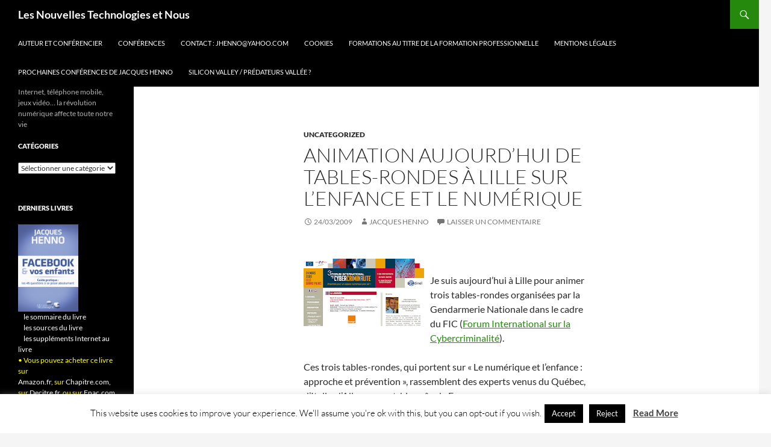

--- FILE ---
content_type: text/html; charset=UTF-8
request_url: https://henno.com/2009/03/24/animation-aujourdhui-de-tables-rondes-a-lille-sur-lenfance-et-le-numerique/
body_size: 17940
content:
<!DOCTYPE html>
<html lang="fr-FR">
<head>
	<meta charset="UTF-8">
	<meta name="viewport" content="width=device-width, initial-scale=1.0">
	<title>Animation aujourd&rsquo;hui de tables-rondes à Lille sur l&rsquo;enfance et le numérique | Les Nouvelles Technologies et Nous</title>
	<link rel="profile" href="https://gmpg.org/xfn/11">
	<link rel="pingback" href="https://henno.com/xmlrpc.php">
	<meta name='robots' content='max-image-preview:large' />
<link rel='dns-prefetch' href='//fonts.googleapis.com' />
<link rel="alternate" type="application/rss+xml" title="Les Nouvelles Technologies et Nous &raquo; Flux" href="https://henno.com/feed/" />
<link rel="alternate" type="application/rss+xml" title="Les Nouvelles Technologies et Nous &raquo; Flux des commentaires" href="https://henno.com/comments/feed/" />
<link rel="alternate" type="application/rss+xml" title="Les Nouvelles Technologies et Nous &raquo; Animation aujourd&rsquo;hui de tables-rondes à Lille sur l&rsquo;enfance et le numérique Flux des commentaires" href="https://henno.com/2009/03/24/animation-aujourdhui-de-tables-rondes-a-lille-sur-lenfance-et-le-numerique/feed/" />
<link rel="alternate" title="oEmbed (JSON)" type="application/json+oembed" href="https://henno.com/wp-json/oembed/1.0/embed?url=https%3A%2F%2Fhenno.com%2F2009%2F03%2F24%2Fanimation-aujourdhui-de-tables-rondes-a-lille-sur-lenfance-et-le-numerique%2F" />
<link rel="alternate" title="oEmbed (XML)" type="text/xml+oembed" href="https://henno.com/wp-json/oembed/1.0/embed?url=https%3A%2F%2Fhenno.com%2F2009%2F03%2F24%2Fanimation-aujourdhui-de-tables-rondes-a-lille-sur-lenfance-et-le-numerique%2F&#038;format=xml" />
<style id='wp-img-auto-sizes-contain-inline-css'>
img:is([sizes=auto i],[sizes^="auto," i]){contain-intrinsic-size:3000px 1500px}
/*# sourceURL=wp-img-auto-sizes-contain-inline-css */
</style>
<style id='wp-emoji-styles-inline-css'>

	img.wp-smiley, img.emoji {
		display: inline !important;
		border: none !important;
		box-shadow: none !important;
		height: 1em !important;
		width: 1em !important;
		margin: 0 0.07em !important;
		vertical-align: -0.1em !important;
		background: none !important;
		padding: 0 !important;
	}
/*# sourceURL=wp-emoji-styles-inline-css */
</style>
<style id='wp-block-library-inline-css'>
:root{--wp-block-synced-color:#7a00df;--wp-block-synced-color--rgb:122,0,223;--wp-bound-block-color:var(--wp-block-synced-color);--wp-editor-canvas-background:#ddd;--wp-admin-theme-color:#007cba;--wp-admin-theme-color--rgb:0,124,186;--wp-admin-theme-color-darker-10:#006ba1;--wp-admin-theme-color-darker-10--rgb:0,107,160.5;--wp-admin-theme-color-darker-20:#005a87;--wp-admin-theme-color-darker-20--rgb:0,90,135;--wp-admin-border-width-focus:2px}@media (min-resolution:192dpi){:root{--wp-admin-border-width-focus:1.5px}}.wp-element-button{cursor:pointer}:root .has-very-light-gray-background-color{background-color:#eee}:root .has-very-dark-gray-background-color{background-color:#313131}:root .has-very-light-gray-color{color:#eee}:root .has-very-dark-gray-color{color:#313131}:root .has-vivid-green-cyan-to-vivid-cyan-blue-gradient-background{background:linear-gradient(135deg,#00d084,#0693e3)}:root .has-purple-crush-gradient-background{background:linear-gradient(135deg,#34e2e4,#4721fb 50%,#ab1dfe)}:root .has-hazy-dawn-gradient-background{background:linear-gradient(135deg,#faaca8,#dad0ec)}:root .has-subdued-olive-gradient-background{background:linear-gradient(135deg,#fafae1,#67a671)}:root .has-atomic-cream-gradient-background{background:linear-gradient(135deg,#fdd79a,#004a59)}:root .has-nightshade-gradient-background{background:linear-gradient(135deg,#330968,#31cdcf)}:root .has-midnight-gradient-background{background:linear-gradient(135deg,#020381,#2874fc)}:root{--wp--preset--font-size--normal:16px;--wp--preset--font-size--huge:42px}.has-regular-font-size{font-size:1em}.has-larger-font-size{font-size:2.625em}.has-normal-font-size{font-size:var(--wp--preset--font-size--normal)}.has-huge-font-size{font-size:var(--wp--preset--font-size--huge)}.has-text-align-center{text-align:center}.has-text-align-left{text-align:left}.has-text-align-right{text-align:right}.has-fit-text{white-space:nowrap!important}#end-resizable-editor-section{display:none}.aligncenter{clear:both}.items-justified-left{justify-content:flex-start}.items-justified-center{justify-content:center}.items-justified-right{justify-content:flex-end}.items-justified-space-between{justify-content:space-between}.screen-reader-text{border:0;clip-path:inset(50%);height:1px;margin:-1px;overflow:hidden;padding:0;position:absolute;width:1px;word-wrap:normal!important}.screen-reader-text:focus{background-color:#ddd;clip-path:none;color:#444;display:block;font-size:1em;height:auto;left:5px;line-height:normal;padding:15px 23px 14px;text-decoration:none;top:5px;width:auto;z-index:100000}html :where(.has-border-color){border-style:solid}html :where([style*=border-top-color]){border-top-style:solid}html :where([style*=border-right-color]){border-right-style:solid}html :where([style*=border-bottom-color]){border-bottom-style:solid}html :where([style*=border-left-color]){border-left-style:solid}html :where([style*=border-width]){border-style:solid}html :where([style*=border-top-width]){border-top-style:solid}html :where([style*=border-right-width]){border-right-style:solid}html :where([style*=border-bottom-width]){border-bottom-style:solid}html :where([style*=border-left-width]){border-left-style:solid}html :where(img[class*=wp-image-]){height:auto;max-width:100%}:where(figure){margin:0 0 1em}html :where(.is-position-sticky){--wp-admin--admin-bar--position-offset:var(--wp-admin--admin-bar--height,0px)}@media screen and (max-width:600px){html :where(.is-position-sticky){--wp-admin--admin-bar--position-offset:0px}}

/*# sourceURL=wp-block-library-inline-css */
</style><style id='global-styles-inline-css'>
:root{--wp--preset--aspect-ratio--square: 1;--wp--preset--aspect-ratio--4-3: 4/3;--wp--preset--aspect-ratio--3-4: 3/4;--wp--preset--aspect-ratio--3-2: 3/2;--wp--preset--aspect-ratio--2-3: 2/3;--wp--preset--aspect-ratio--16-9: 16/9;--wp--preset--aspect-ratio--9-16: 9/16;--wp--preset--color--black: #000;--wp--preset--color--cyan-bluish-gray: #abb8c3;--wp--preset--color--white: #fff;--wp--preset--color--pale-pink: #f78da7;--wp--preset--color--vivid-red: #cf2e2e;--wp--preset--color--luminous-vivid-orange: #ff6900;--wp--preset--color--luminous-vivid-amber: #fcb900;--wp--preset--color--light-green-cyan: #7bdcb5;--wp--preset--color--vivid-green-cyan: #00d084;--wp--preset--color--pale-cyan-blue: #8ed1fc;--wp--preset--color--vivid-cyan-blue: #0693e3;--wp--preset--color--vivid-purple: #9b51e0;--wp--preset--color--green: #24890d;--wp--preset--color--dark-gray: #2b2b2b;--wp--preset--color--medium-gray: #767676;--wp--preset--color--light-gray: #f5f5f5;--wp--preset--gradient--vivid-cyan-blue-to-vivid-purple: linear-gradient(135deg,rgb(6,147,227) 0%,rgb(155,81,224) 100%);--wp--preset--gradient--light-green-cyan-to-vivid-green-cyan: linear-gradient(135deg,rgb(122,220,180) 0%,rgb(0,208,130) 100%);--wp--preset--gradient--luminous-vivid-amber-to-luminous-vivid-orange: linear-gradient(135deg,rgb(252,185,0) 0%,rgb(255,105,0) 100%);--wp--preset--gradient--luminous-vivid-orange-to-vivid-red: linear-gradient(135deg,rgb(255,105,0) 0%,rgb(207,46,46) 100%);--wp--preset--gradient--very-light-gray-to-cyan-bluish-gray: linear-gradient(135deg,rgb(238,238,238) 0%,rgb(169,184,195) 100%);--wp--preset--gradient--cool-to-warm-spectrum: linear-gradient(135deg,rgb(74,234,220) 0%,rgb(151,120,209) 20%,rgb(207,42,186) 40%,rgb(238,44,130) 60%,rgb(251,105,98) 80%,rgb(254,248,76) 100%);--wp--preset--gradient--blush-light-purple: linear-gradient(135deg,rgb(255,206,236) 0%,rgb(152,150,240) 100%);--wp--preset--gradient--blush-bordeaux: linear-gradient(135deg,rgb(254,205,165) 0%,rgb(254,45,45) 50%,rgb(107,0,62) 100%);--wp--preset--gradient--luminous-dusk: linear-gradient(135deg,rgb(255,203,112) 0%,rgb(199,81,192) 50%,rgb(65,88,208) 100%);--wp--preset--gradient--pale-ocean: linear-gradient(135deg,rgb(255,245,203) 0%,rgb(182,227,212) 50%,rgb(51,167,181) 100%);--wp--preset--gradient--electric-grass: linear-gradient(135deg,rgb(202,248,128) 0%,rgb(113,206,126) 100%);--wp--preset--gradient--midnight: linear-gradient(135deg,rgb(2,3,129) 0%,rgb(40,116,252) 100%);--wp--preset--font-size--small: 13px;--wp--preset--font-size--medium: 20px;--wp--preset--font-size--large: 36px;--wp--preset--font-size--x-large: 42px;--wp--preset--spacing--20: 0.44rem;--wp--preset--spacing--30: 0.67rem;--wp--preset--spacing--40: 1rem;--wp--preset--spacing--50: 1.5rem;--wp--preset--spacing--60: 2.25rem;--wp--preset--spacing--70: 3.38rem;--wp--preset--spacing--80: 5.06rem;--wp--preset--shadow--natural: 6px 6px 9px rgba(0, 0, 0, 0.2);--wp--preset--shadow--deep: 12px 12px 50px rgba(0, 0, 0, 0.4);--wp--preset--shadow--sharp: 6px 6px 0px rgba(0, 0, 0, 0.2);--wp--preset--shadow--outlined: 6px 6px 0px -3px rgb(255, 255, 255), 6px 6px rgb(0, 0, 0);--wp--preset--shadow--crisp: 6px 6px 0px rgb(0, 0, 0);}:where(.is-layout-flex){gap: 0.5em;}:where(.is-layout-grid){gap: 0.5em;}body .is-layout-flex{display: flex;}.is-layout-flex{flex-wrap: wrap;align-items: center;}.is-layout-flex > :is(*, div){margin: 0;}body .is-layout-grid{display: grid;}.is-layout-grid > :is(*, div){margin: 0;}:where(.wp-block-columns.is-layout-flex){gap: 2em;}:where(.wp-block-columns.is-layout-grid){gap: 2em;}:where(.wp-block-post-template.is-layout-flex){gap: 1.25em;}:where(.wp-block-post-template.is-layout-grid){gap: 1.25em;}.has-black-color{color: var(--wp--preset--color--black) !important;}.has-cyan-bluish-gray-color{color: var(--wp--preset--color--cyan-bluish-gray) !important;}.has-white-color{color: var(--wp--preset--color--white) !important;}.has-pale-pink-color{color: var(--wp--preset--color--pale-pink) !important;}.has-vivid-red-color{color: var(--wp--preset--color--vivid-red) !important;}.has-luminous-vivid-orange-color{color: var(--wp--preset--color--luminous-vivid-orange) !important;}.has-luminous-vivid-amber-color{color: var(--wp--preset--color--luminous-vivid-amber) !important;}.has-light-green-cyan-color{color: var(--wp--preset--color--light-green-cyan) !important;}.has-vivid-green-cyan-color{color: var(--wp--preset--color--vivid-green-cyan) !important;}.has-pale-cyan-blue-color{color: var(--wp--preset--color--pale-cyan-blue) !important;}.has-vivid-cyan-blue-color{color: var(--wp--preset--color--vivid-cyan-blue) !important;}.has-vivid-purple-color{color: var(--wp--preset--color--vivid-purple) !important;}.has-black-background-color{background-color: var(--wp--preset--color--black) !important;}.has-cyan-bluish-gray-background-color{background-color: var(--wp--preset--color--cyan-bluish-gray) !important;}.has-white-background-color{background-color: var(--wp--preset--color--white) !important;}.has-pale-pink-background-color{background-color: var(--wp--preset--color--pale-pink) !important;}.has-vivid-red-background-color{background-color: var(--wp--preset--color--vivid-red) !important;}.has-luminous-vivid-orange-background-color{background-color: var(--wp--preset--color--luminous-vivid-orange) !important;}.has-luminous-vivid-amber-background-color{background-color: var(--wp--preset--color--luminous-vivid-amber) !important;}.has-light-green-cyan-background-color{background-color: var(--wp--preset--color--light-green-cyan) !important;}.has-vivid-green-cyan-background-color{background-color: var(--wp--preset--color--vivid-green-cyan) !important;}.has-pale-cyan-blue-background-color{background-color: var(--wp--preset--color--pale-cyan-blue) !important;}.has-vivid-cyan-blue-background-color{background-color: var(--wp--preset--color--vivid-cyan-blue) !important;}.has-vivid-purple-background-color{background-color: var(--wp--preset--color--vivid-purple) !important;}.has-black-border-color{border-color: var(--wp--preset--color--black) !important;}.has-cyan-bluish-gray-border-color{border-color: var(--wp--preset--color--cyan-bluish-gray) !important;}.has-white-border-color{border-color: var(--wp--preset--color--white) !important;}.has-pale-pink-border-color{border-color: var(--wp--preset--color--pale-pink) !important;}.has-vivid-red-border-color{border-color: var(--wp--preset--color--vivid-red) !important;}.has-luminous-vivid-orange-border-color{border-color: var(--wp--preset--color--luminous-vivid-orange) !important;}.has-luminous-vivid-amber-border-color{border-color: var(--wp--preset--color--luminous-vivid-amber) !important;}.has-light-green-cyan-border-color{border-color: var(--wp--preset--color--light-green-cyan) !important;}.has-vivid-green-cyan-border-color{border-color: var(--wp--preset--color--vivid-green-cyan) !important;}.has-pale-cyan-blue-border-color{border-color: var(--wp--preset--color--pale-cyan-blue) !important;}.has-vivid-cyan-blue-border-color{border-color: var(--wp--preset--color--vivid-cyan-blue) !important;}.has-vivid-purple-border-color{border-color: var(--wp--preset--color--vivid-purple) !important;}.has-vivid-cyan-blue-to-vivid-purple-gradient-background{background: var(--wp--preset--gradient--vivid-cyan-blue-to-vivid-purple) !important;}.has-light-green-cyan-to-vivid-green-cyan-gradient-background{background: var(--wp--preset--gradient--light-green-cyan-to-vivid-green-cyan) !important;}.has-luminous-vivid-amber-to-luminous-vivid-orange-gradient-background{background: var(--wp--preset--gradient--luminous-vivid-amber-to-luminous-vivid-orange) !important;}.has-luminous-vivid-orange-to-vivid-red-gradient-background{background: var(--wp--preset--gradient--luminous-vivid-orange-to-vivid-red) !important;}.has-very-light-gray-to-cyan-bluish-gray-gradient-background{background: var(--wp--preset--gradient--very-light-gray-to-cyan-bluish-gray) !important;}.has-cool-to-warm-spectrum-gradient-background{background: var(--wp--preset--gradient--cool-to-warm-spectrum) !important;}.has-blush-light-purple-gradient-background{background: var(--wp--preset--gradient--blush-light-purple) !important;}.has-blush-bordeaux-gradient-background{background: var(--wp--preset--gradient--blush-bordeaux) !important;}.has-luminous-dusk-gradient-background{background: var(--wp--preset--gradient--luminous-dusk) !important;}.has-pale-ocean-gradient-background{background: var(--wp--preset--gradient--pale-ocean) !important;}.has-electric-grass-gradient-background{background: var(--wp--preset--gradient--electric-grass) !important;}.has-midnight-gradient-background{background: var(--wp--preset--gradient--midnight) !important;}.has-small-font-size{font-size: var(--wp--preset--font-size--small) !important;}.has-medium-font-size{font-size: var(--wp--preset--font-size--medium) !important;}.has-large-font-size{font-size: var(--wp--preset--font-size--large) !important;}.has-x-large-font-size{font-size: var(--wp--preset--font-size--x-large) !important;}
/*# sourceURL=global-styles-inline-css */
</style>

<style id='classic-theme-styles-inline-css'>
/*! This file is auto-generated */
.wp-block-button__link{color:#fff;background-color:#32373c;border-radius:9999px;box-shadow:none;text-decoration:none;padding:calc(.667em + 2px) calc(1.333em + 2px);font-size:1.125em}.wp-block-file__button{background:#32373c;color:#fff;text-decoration:none}
/*# sourceURL=/wp-includes/css/classic-themes.min.css */
</style>
<link rel='stylesheet' id='cookie-law-info-css' href='https://henno.com/wp-content/plugins/cookie-law-info/legacy/public/css/cookie-law-info-public.css?ver=3.3.9.1' media='all' />
<link rel='stylesheet' id='cookie-law-info-gdpr-css' href='https://henno.com/wp-content/plugins/cookie-law-info/legacy/public/css/cookie-law-info-gdpr.css?ver=3.3.9.1' media='all' />
<link rel='stylesheet' id='fcbkbttn_icon-css' href='https://henno.com/wp-content/plugins/facebook-button-plugin/css/icon.css?ver=2.77' media='all' />
<link rel='stylesheet' id='fcbkbttn_stylesheet-css' href='https://henno.com/wp-content/plugins/facebook-button-plugin/css/style.css?ver=2.77' media='all' />
<link rel='stylesheet' id='sharify-css' href='https://henno.com/wp-content/plugins/sharify/sharify-style.php' media='all' />
<link rel='stylesheet' id='sharify-icon-css' href='https://henno.com/wp-content/plugins/sharify/icon/css/sharify.css' media='all' />
<link rel='stylesheet' id='sharify-font-css' href='https://fonts.googleapis.com/css?family=Roboto+Condensed:400' media='all' />
<link rel='stylesheet' id='twentyfourteen-lato-css' href='https://henno.com/wp-content/themes/twentyfourteen/fonts/font-lato.css?ver=20230328' media='all' />
<link rel='stylesheet' id='genericons-css' href='https://henno.com/wp-content/themes/twentyfourteen/genericons/genericons.css?ver=20251101' media='all' />
<link rel='stylesheet' id='twentyfourteen-style-css' href='https://henno.com/wp-content/themes/twentyfourteen/style.css?ver=20251202' media='all' />
<link rel='stylesheet' id='twentyfourteen-block-style-css' href='https://henno.com/wp-content/themes/twentyfourteen/css/blocks.css?ver=20250715' media='all' />
<link rel='stylesheet' id='wiziappshare_css-css' href='https://henno.com/wp-content/plugins/mobile-sharing-toolbar/wiziappshare.css?ver=6.9' media='all' />
<script src="https://henno.com/wp-includes/js/jquery/jquery.min.js?ver=3.7.1" id="jquery-core-js"></script>
<script src="https://henno.com/wp-includes/js/jquery/jquery-migrate.min.js?ver=3.4.1" id="jquery-migrate-js"></script>
<script id="cookie-law-info-js-extra">
var Cli_Data = {"nn_cookie_ids":[],"cookielist":[],"non_necessary_cookies":[],"ccpaEnabled":"","ccpaRegionBased":"","ccpaBarEnabled":"","strictlyEnabled":["necessary","obligatoire"],"ccpaType":"gdpr","js_blocking":"","custom_integration":"","triggerDomRefresh":"","secure_cookies":""};
var cli_cookiebar_settings = {"animate_speed_hide":"500","animate_speed_show":"500","background":"#FFF","border":"#b1a6a6c2","border_on":"","button_1_button_colour":"#000","button_1_button_hover":"#000000","button_1_link_colour":"#fff","button_1_as_button":"1","button_1_new_win":"","button_2_button_colour":"#333","button_2_button_hover":"#292929","button_2_link_colour":"#444","button_2_as_button":"","button_2_hidebar":"","button_3_button_colour":"#000","button_3_button_hover":"#000000","button_3_link_colour":"#fff","button_3_as_button":"1","button_3_new_win":"","button_4_button_colour":"#000","button_4_button_hover":"#000000","button_4_link_colour":"#fff","button_4_as_button":"1","button_7_button_colour":"#61a229","button_7_button_hover":"#4e8221","button_7_link_colour":"#fff","button_7_as_button":"1","button_7_new_win":"","font_family":"inherit","header_fix":"","notify_animate_hide":"1","notify_animate_show":"","notify_div_id":"#cookie-law-info-bar","notify_position_horizontal":"right","notify_position_vertical":"bottom","scroll_close":"","scroll_close_reload":"","accept_close_reload":"","reject_close_reload":"","showagain_tab":"1","showagain_background":"#fff","showagain_border":"#000","showagain_div_id":"#cookie-law-info-again","showagain_x_position":"100px","text":"#000","show_once_yn":"","show_once":"10000","logging_on":"","as_popup":"","popup_overlay":"1","bar_heading_text":"","cookie_bar_as":"banner","popup_showagain_position":"bottom-right","widget_position":"left"};
var log_object = {"ajax_url":"https://henno.com/wp-admin/admin-ajax.php"};
//# sourceURL=cookie-law-info-js-extra
</script>
<script src="https://henno.com/wp-content/plugins/cookie-law-info/legacy/public/js/cookie-law-info-public.js?ver=3.3.9.1" id="cookie-law-info-js"></script>
<script src="https://henno.com/wp-content/themes/twentyfourteen/js/functions.js?ver=20250729" id="twentyfourteen-script-js" defer data-wp-strategy="defer"></script>
<script src="https://henno.com/wp-content/plugins/mobile-sharing-toolbar/wiziappshare.js?ver=6.9" id="wiziappshare_js-js"></script>
<link rel="https://api.w.org/" href="https://henno.com/wp-json/" /><link rel="alternate" title="JSON" type="application/json" href="https://henno.com/wp-json/wp/v2/posts/39" /><link rel="EditURI" type="application/rsd+xml" title="RSD" href="https://henno.com/xmlrpc.php?rsd" />
<meta name="generator" content="WordPress 6.9" />
<link rel="canonical" href="https://henno.com/2009/03/24/animation-aujourdhui-de-tables-rondes-a-lille-sur-lenfance-et-le-numerique/" />
<link rel='shortlink' href='https://henno.com/?p=39' />

<script type="text/javascript" src="http://platform.twitter.com/widgets.js"></script>

		<!-- GA Google Analytics @ https://m0n.co/ga -->
		<script>
			(function(i,s,o,g,r,a,m){i['GoogleAnalyticsObject']=r;i[r]=i[r]||function(){
			(i[r].q=i[r].q||[]).push(arguments)},i[r].l=1*new Date();a=s.createElement(o),
			m=s.getElementsByTagName(o)[0];a.async=1;a.src=g;m.parentNode.insertBefore(a,m)
			})(window,document,'script','https://www.google-analytics.com/analytics.js','ga');
			ga('create', 'UA-1593896-1', 'auto');
			ga('send', 'pageview');
		</script>

	</head>

<body class="wp-singular post-template-default single single-post postid-39 single-format-standard wp-embed-responsive wp-theme-twentyfourteen masthead-fixed full-width singular">
<a class="screen-reader-text skip-link" href="#content">
	Aller au contenu</a>
<div id="page" class="hfeed site">
		
	<header id="masthead" class="site-header">
		<div class="header-main">
							<h1 class="site-title"><a href="https://henno.com/" rel="home" >Les Nouvelles Technologies et Nous</a></h1>
			
			<div class="search-toggle">
				<a href="#search-container" class="screen-reader-text" aria-expanded="false" aria-controls="search-container">
					Recherche				</a>
			</div>

			<nav id="primary-navigation" class="site-navigation primary-navigation">
				<button class="menu-toggle">Menu principal</button>
				<div id="primary-menu" class="nav-menu"><ul>
<li class="page_item page-item-2"><a href="https://henno.com/about/">Auteur et confÉrencier</a></li>
<li class="page_item page-item-483"><a href="https://henno.com/prochaines-dates/">Conférences</a></li>
<li class="page_item page-item-481"><a href="https://henno.com/contact-jhennoyahoo-com/">Contact : jhenno@yahoo.com</a></li>
<li class="page_item page-item-991"><a href="https://henno.com/cookies/">Cookies</a></li>
<li class="page_item page-item-2002"><a href="https://henno.com/formations-au-titre-de-la-formation-professionnelle/">Formations au titre de la Formation Professionnelle</a></li>
<li class="page_item page-item-492"><a href="https://henno.com/mentions-legales-2/">Mentions légales</a></li>
<li class="page_item page-item-1601"><a href="https://henno.com/prochaines-conferences-de-jacques-henno/">Prochaines conférences de Jacques Henno</a></li>
<li class="page_item page-item-629"><a href="https://henno.com/silicon-valley-predateurs-vallee/">Silicon Valley / Prédateurs Vallée ?</a></li>
</ul></div>
			</nav>
		</div>

		<div id="search-container" class="search-box-wrapper hide">
			<div class="search-box">
				<form role="search" method="get" class="search-form" action="https://henno.com/">
				<label>
					<span class="screen-reader-text">Rechercher :</span>
					<input type="search" class="search-field" placeholder="Rechercher…" value="" name="s" />
				</label>
				<input type="submit" class="search-submit" value="Rechercher" />
			</form>			</div>
		</div>
	</header><!-- #masthead -->

	<div id="main" class="site-main">

	<div id="primary" class="content-area">
		<div id="content" class="site-content" role="main">
			
<article id="post-39" class="post-39 post type-post status-publish format-standard hentry category-uncategorized">
	
	<header class="entry-header">
				<div class="entry-meta">
			<span class="cat-links"><a href="https://henno.com/category/uncategorized/" rel="category tag">Uncategorized</a></span>
		</div>
			<h1 class="entry-title">Animation aujourd&rsquo;hui de tables-rondes à Lille sur l&rsquo;enfance et le numérique</h1>
		<div class="entry-meta">
			<span class="entry-date"><a href="https://henno.com/2009/03/24/animation-aujourdhui-de-tables-rondes-a-lille-sur-lenfance-et-le-numerique/" rel="bookmark"><time class="entry-date" datetime="2009-03-24T10:42:00+02:00">24/03/2009</time></a></span> <span class="byline"><span class="author vcard"><a class="url fn n" href="https://henno.com/author/admin/" rel="author">Jacques Henno</a></span></span>			<span class="comments-link"><a href="https://henno.com/2009/03/24/animation-aujourdhui-de-tables-rondes-a-lille-sur-lenfance-et-le-numerique/#respond">Laisser un commentaire</a></span>
						</div><!-- .entry-meta -->
	</header><!-- .entry-header -->

		<div class="entry-content">
		<div class="fcbkbttn_buttons_block" id="fcbkbttn_left"><div class="fcbkbttn_like "><fb:like href="https://henno.com/2009/03/24/animation-aujourdhui-de-tables-rondes-a-lille-sur-lenfance-et-le-numerique/" action="like" colorscheme="light" layout="button_count"  size="small"></fb:like></div><div class="fb-share-button  " data-href="https://henno.com/2009/03/24/animation-aujourdhui-de-tables-rondes-a-lille-sur-lenfance-et-le-numerique/" data-type="button_count" data-size="small"></div></div>
<div class="twitterbutton" style="float: right; padding-left: 5px;"><a href="http://twitter.com/share" class="twitter-share-button" data-count="horizontal" data-text="Animation aujourd&rsquo;hui de tables-rondes à Lille sur l&rsquo;enfance et le ..." data-via="jhennoparis" data-url="https://henno.com/2009/03/24/animation-aujourdhui-de-tables-rondes-a-lille-sur-lenfance-et-le-numerique/" data-lang="fr" data-related=""></a></div><p><a onblur="try {parent.deselectBloggerImageGracefully();} catch(e) {}" href="http://www.fic2009.fr"><img decoding="async" style="margin: 0pt 10px 10px 0pt; float: left; cursor: pointer; width: 200px; height: 112px;" src="http://1.bp.blogspot.com/_FVpth024e74/ScoFDMvonII/AAAAAAAAfoc/dfcUGqT9WA0/s200/Image+54.png" alt="" id="BLOGGER_PHOTO_ID_5317067862583057538" border="0" /></a><br />Je suis aujourd&rsquo;hui à Lille pour animer trois tables-rondes  organisées par la Gendarmerie Nationale dans le cadre du FIC (<a href="http://www.fic2009.fr/">Forum International sur la Cybercriminalité</a>).</p>
<p>Ces trois tables-rondes, qui portent sur « Le numérique et l&rsquo;enfance : approche et prévention », rassemblent des experts venus du Québec, d&rsquo;Italie, d&rsquo;Allemagne et, bien sûr, de France.</p>
<p>   <i><u>13h30 : Quels sont les dangers aujourd’hui ? Etat des lieux</u></i></p>
<p>• <b>M. Didier CHANAL</b>, directeur des missions sociales, Fondation pour l&rsquo;enfance &#8211; Paris (France),<br />• <b>Melle Camille MARTINI</b>, juriste de l&rsquo;Association contre la prostitution des enfants (ACPE) &#8211; Paris (France),<br />• <b>Mme Isabelle OUELLET</b>, analyste en cybercriminalité, Bureau de coordination des enquêtes sur les délits informatiques, Sûreté du Québec &#8211; Montréal (Canada),<br />• <b>Chef d&rsquo;escadron Alain PERMINGEAT</b>, chef de la division de lutte contre la cybercriminalité au Service technique de recherches judiciaires et de documentation de la gendarmerie nationale (STRJD) &#8211; Rosny sous Bois (France),<br />• <b>Melle Julia VON WEILER</b>, responsable du bureau d&rsquo; Innocence en danger &#8211; Cologne (Allemagne),<br />• <b>Domenico VULPIANI</b>, directeur du service de la Polizia postale e delle comunicazioni &#8211; Rome (Italie).</p>
<p><u>Animateur</u> : <b>M. Jacques HENNO</b>, journaliste indépendant, auteur, conférencier, spécialiste des nouvelles technologies &#8211; Paris (France).</p>
<p><i><u>14h30 : Quels outils pour mener le combat ?</u></i></p>
<p>• <b>Sergente Josée LAFLAMME</b>, experte en prévention, Bureau de la surveillance du territoire, Sûreté du Québec &#8211; Québec (Canada),<br />• <b>M. Laurent BAUP</b>, juriste et chargé de mission Legal Counsel forum des droits sur l&rsquo;internet &#8211; Paris (France),<br />• <b>M. Lionel THOUMYRE</b>, directeur de la prévention et de la sécurité, MYSPACE France &#8211; Paris (France),<br />• <b>Mme Carole GAY</b>, responsable des affaires juridiques et réglementaires, Association des fournisseurs d&rsquo;accès et de services Internet (AFA) &#8211; Paris (France),<br />• <b>M. Antoine GILLES</b>, chef de produit, Profil Technology &#8211; Montrouge (France),<br />• <b>M. Pierre-Yves LEBEAU</b>, capitaine de police, chef de la plateforme nationale de signalements, Office central de lutte contre la criminalité liée aux technologies de l&rsquo;information et de la communication (OCLCTIC) &#8211; Paris (France),<br />• <span style="font-weight: bold;" widget="" cmd="headerView:senderSearch" class="cgSelectable cgSelectable-over" title="Afficher tous les mails provenant de cet expéditeur">Frédéric Géraud De Lescazes</span>, direction des affaires publiques et juridiques, Microsoft France &#8211; Paris (France),</p>
<p><u>Animateur</u> : <b>M. Jacques HENNO</b>, journaliste indépendant, auteur, conférencier, spécialiste des nouvelles technologies &#8211; Paris (France).</p>
<p><i><u>15h30 : Le role des adultes dans la prévention</u></i></p>
<p>• <b>Mme Déborah ELALOUF</b>, directrice de Tralère, partenaire en charge de la création des programmes et des actions de sensibilisation d&rsquo;Internet Sans Crainte &#8211; Paris (France),<br />• <b>Mme Véronique FIMA</b>, directrice d&rsquo;Action Innocence France &#8211; Paris (France),<br />• <b>Mme Pascale GARREAU</b>, directrice de la communication,  Internet Sans Crainte &#8211; Paris (France),<br />• <b>Mme Jeanne-Marie HEBBINCKUYS</b>, présidente de l&rsquo; Ecole de grands-parents Européens &#8211; Lille (France),<br />• <b>M. François BISSON</b>, agent expert en prévention, Service de Police &#8211; Lévis Québec (Canada),</p>
<p><u>Animateur</u> : <b>M. Jacques HENNO</b>, journaliste indépendant, auteur, conférencier, spécialiste des nouvelles technologies &#8211; Paris (France).</p>
<div class="sharify-container"><ul><li class="sharify-btn-twitter">
								<a title="Tweet on Twitter" href="https://twitter.com/intent/tweet?text=Animation+aujourd%26rsquo%3Bhui+de+tables-rondes+%C3%A0+Lille+sur+l%26rsquo%3Benfance+et+le+num%C3%A9rique: https://henno.com/2009/03/24/animation-aujourdhui-de-tables-rondes-a-lille-sur-lenfance-et-le-numerique/" onclick="window.open(this.href, 'mywin','left=50,top=50,width=600,height=350,toolbar=0'); return false;">
									<span class="sharify-icon"><i class="sharify sharify-twitter"></i></span>
									<span class="sharify-title">Tweet</span>
								</a>
							</li><li class="sharify-btn-facebook">
								<a title="Share on Facebook" href="http://www.facebook.com/sharer.php?u=https%3A%2F%2Fhenno.com%2F2009%2F03%2F24%2Fanimation-aujourdhui-de-tables-rondes-a-lille-sur-lenfance-et-le-numerique%2F" onclick="window.open(this.href, 'mywin','left=50,top=50,width=600,height=350,toolbar=0'); return false;">
									<span class="sharify-icon"><i class="sharify sharify-facebook"></i></span>
									<span class="sharify-title">Share</span>
									<span class="sharify-count">0</span>
								</a>
							</li><li class="sharify-btn-gplus">
								<a title="Share on Google+" href="http://plus.google.com/share?url=https://henno.com/2009/03/24/animation-aujourdhui-de-tables-rondes-a-lille-sur-lenfance-et-le-numerique/" onclick="window.open(this.href, 'mywin','left=50,top=50,width=600,height=350,toolbar=0'); return false;">
									<span class="sharify-icon"><i class="sharify sharify-gplus"></i></span>
									<span class="sharify-title">+1</span>
								</a>
							</li><li class="sharify-btn-pinterest">
								<a title="Share on Pinterest" href="http://pinterest.com/pin/create/button/?url=https://henno.com/2009/03/24/animation-aujourdhui-de-tables-rondes-a-lille-sur-lenfance-et-le-numerique/&media=http://1.bp.blogspot.com/_FVpth024e74/ScoFDMvonII/AAAAAAAAfoc/dfcUGqT9WA0/s200/Image+54.png&description=Animation aujourd&rsquo;hui de tables-rondes à Lille sur l&rsquo;enfance et le numérique - https://henno.com/2009/03/24/animation-aujourdhui-de-tables-rondes-a-lille-sur-lenfance-et-le-numerique/" onclick="window.open(this.href, 'mywin','left=50,top=50,width=600,height=350,toolbar=0'); return false;">
									<span class="sharify-icon"><i class="sharify sharify-pinterest"></i></span>
									<span class="sharify-title">Pinterest</span>
									<span class="sharify-count">0</span>
								</a>
							</li><li class="sharify-btn-linkedin">
								<a title="Share on Linkedin" href="https://www.linkedin.com/shareArticle?mini=true&url=https://henno.com/2009/03/24/animation-aujourdhui-de-tables-rondes-a-lille-sur-lenfance-et-le-numerique/&title=Animation aujourd&rsquo;hui de tables-rondes à Lille sur l&rsquo;enfance et le numérique" onclick="if(!document.getElementById('td_social_networks_buttons')){window.open(this.href, 'mywin','left=50,top=50,width=600,height=350,toolbar=0'); return false;}" >
									<span class="sharify-icon"><i class="sharify sharify-linkedin"></i></span>
									<span class="sharify-title">LinkedIn</span>
									<span class="sharify-count">0</span>
								</a>
							</li><li class="sharify-btn-email">
								<a title="Share via mail" href="mailto:?subject=Animation aujourd&rsquo;hui de tables-rondes à Lille sur l&rsquo;enfance et le numérique&body= - https://henno.com/2009/03/24/animation-aujourdhui-de-tables-rondes-a-lille-sur-lenfance-et-le-numerique/">
									<span class="sharify-icon"><i class="sharify sharify-mail"></i></span>
									<span class="sharify-title">Email</span>
								</a>
							</li></ul></div>	</div><!-- .entry-content -->
	
	</article><!-- #post-39 -->
		<nav class="navigation post-navigation">
		<h1 class="screen-reader-text">
			Navigation des articles		</h1>
		<div class="nav-links">
			<a href="https://henno.com/2009/03/19/conference-ce-soir-jeudi-19-mars-a-amiens-les-enfants-et-les-nouvelles-technologies/" rel="prev"><span class="meta-nav">Article précédent</span>Conférence ce soir, jeudi 19 mars, à Amiens : &quot;Les enfants et les nouvelles technologies&quot;</a><a href="https://henno.com/2009/03/24/animation-aujourdhui-de-tables-rondes-a-lille-sur-lenfance-et-le-numerique-2/" rel="next"><span class="meta-nav">Article suivant</span>Animation aujourd&#039;hui de tables-rondes à Lille sur l&#039;enfance et le numérique</a>			</div><!-- .nav-links -->
		</nav><!-- .navigation -->
		
<div id="comments" class="comments-area">

	
		<div id="respond" class="comment-respond">
		<h3 id="reply-title" class="comment-reply-title">Laisser un commentaire</h3><form action="https://henno.com/wp-comments-post.php" method="post" id="commentform" class="comment-form"><p class="comment-notes"><span id="email-notes">Votre adresse e-mail ne sera pas publiée.</span> <span class="required-field-message">Les champs obligatoires sont indiqués avec <span class="required">*</span></span></p><p class="comment-form-comment"><label for="comment">Commentaire <span class="required">*</span></label> <textarea id="comment" name="comment" cols="45" rows="8" maxlength="65525" required></textarea></p><p class="comment-form-author"><label for="author">Nom <span class="required">*</span></label> <input id="author" name="author" type="text" value="" size="30" maxlength="245" autocomplete="name" required /></p>
<p class="comment-form-email"><label for="email">E-mail <span class="required">*</span></label> <input id="email" name="email" type="email" value="" size="30" maxlength="100" aria-describedby="email-notes" autocomplete="email" required /></p>
<p class="comment-form-url"><label for="url">Site web</label> <input id="url" name="url" type="url" value="" size="30" maxlength="200" autocomplete="url" /></p>
<p class="comment-form-cookies-consent"><input id="wp-comment-cookies-consent" name="wp-comment-cookies-consent" type="checkbox" value="yes" /> <label for="wp-comment-cookies-consent">Enregistrer mon nom, mon e-mail et mon site dans le navigateur pour mon prochain commentaire.</label></p>
<p class="form-submit"><input name="submit" type="submit" id="submit" class="submit" value="Laisser un commentaire" /> <input type='hidden' name='comment_post_ID' value='39' id='comment_post_ID' />
<input type='hidden' name='comment_parent' id='comment_parent' value='0' />
</p><p style="display: none;"><input type="hidden" id="akismet_comment_nonce" name="akismet_comment_nonce" value="2b4d6ff031" /></p><p style="display: none !important;" class="akismet-fields-container" data-prefix="ak_"><label>&#916;<textarea name="ak_hp_textarea" cols="45" rows="8" maxlength="100"></textarea></label><input type="hidden" id="ak_js_1" name="ak_js" value="179"/><script>document.getElementById( "ak_js_1" ).setAttribute( "value", ( new Date() ).getTime() );</script></p></form>	</div><!-- #respond -->
	<p class="akismet_comment_form_privacy_notice">Ce site utilise Akismet pour réduire les indésirables. <a href="https://akismet.com/privacy/" target="_blank" rel="nofollow noopener">En savoir plus sur la façon dont les données de vos commentaires sont traitées</a>.</p>
</div><!-- #comments -->
		</div><!-- #content -->
	</div><!-- #primary -->

<div id="secondary">
		<h2 class="site-description">Internet, téléphone mobile, jeux vidéo… la révolution numérique affecte toute notre vie</h2>
	
	
		<div id="primary-sidebar" class="primary-sidebar widget-area" role="complementary">
		<aside id="categories-3" class="widget widget_categories"><h1 class="widget-title">Catégories</h1><form action="https://henno.com" method="get"><label class="screen-reader-text" for="cat">Catégories</label><select  name='cat' id='cat' class='postform'>
	<option value='-1'>Sélectionner une catégorie</option>
	<option class="level-0" value="64">Addiction&nbsp;&nbsp;(7)</option>
	<option class="level-0" value="105">Amazon&nbsp;&nbsp;(2)</option>
	<option class="level-0" value="18">Apple&nbsp;&nbsp;(19)</option>
	<option class="level-0" value="133">Article paru dans le mensuel Lire&nbsp;&nbsp;(1)</option>
	<option class="level-0" value="55">Article paru dans le quotidien Le Monde&nbsp;&nbsp;(1)</option>
	<option class="level-0" value="9">Articles parus dans le mensuel Capital&nbsp;&nbsp;(28)</option>
	<option class="level-0" value="11">Articles parus dans le quotidien Les Echos&nbsp;&nbsp;(121)</option>
	<option class="level-0" value="13">Articles parus sur Vnunet.fr/ITEspresso.fr&nbsp;&nbsp;(12)</option>
	<option class="level-0" value="132">Batteries&nbsp;&nbsp;(1)</option>
	<option class="level-0" value="3">Bienvenue&nbsp;&nbsp;(1)</option>
	<option class="level-0" value="73">Big Data&nbsp;&nbsp;(7)</option>
	<option class="level-0" value="65">Biométrie&nbsp;&nbsp;(1)</option>
	<option class="level-0" value="90">Blockchain&nbsp;&nbsp;(1)</option>
	<option class="level-0" value="71">Capteurs&nbsp;&nbsp;(5)</option>
	<option class="level-0" value="112">Changement climatique&nbsp;&nbsp;(3)</option>
	<option class="level-0" value="125">Cloud&nbsp;&nbsp;(2)</option>
	<option class="level-0" value="80">Comment parler aux enfants des attentats&nbsp;&nbsp;(1)</option>
	<option class="level-0" value="19">Conférences de Jacques Henno&nbsp;&nbsp;(74)</option>
	<option class="level-0" value="78">Conseils pratiques&nbsp;&nbsp;(15)</option>
	<option class="level-0" value="98">Cyber résilience&nbsp;&nbsp;(1)</option>
	<option class="level-0" value="67">Cyberattaque&nbsp;&nbsp;(9)</option>
	<option class="level-0" value="79">Dangers du Net&nbsp;&nbsp;(12)</option>
	<option class="level-0" value="6">datamining&nbsp;&nbsp;(7)</option>
	<option class="level-0" value="101">Deepfake&nbsp;&nbsp;(6)</option>
	<option class="level-0" value="63">Dépendance&nbsp;&nbsp;(5)</option>
	<option class="level-0" value="26">Dérapage&nbsp;&nbsp;(1)</option>
	<option class="level-0" value="70">Economie d&rsquo;énergie&nbsp;&nbsp;(3)</option>
	<option class="level-0" value="61">English&nbsp;&nbsp;(1)</option>
	<option class="level-0" value="25">Environnement&nbsp;&nbsp;(16)</option>
	<option class="level-0" value="59">Ethique&nbsp;&nbsp;(11)</option>
	<option class="level-0" value="127">Europe&nbsp;&nbsp;(1)</option>
	<option class="level-0" value="44">Facebook&nbsp;&nbsp;(79)</option>
	<option class="level-0" value="95">Fake news&nbsp;&nbsp;(12)</option>
	<option class="level-0" value="89">Fintech&nbsp;&nbsp;(1)</option>
	<option class="level-0" value="84">Génération numérique&nbsp;&nbsp;(30)</option>
	<option class="level-0" value="49">Google&nbsp;&nbsp;(27)</option>
	<option class="level-0" value="27">Guignols&nbsp;&nbsp;(1)</option>
	<option class="level-0" value="102">Huawei&nbsp;&nbsp;(1)</option>
	<option class="level-0" value="93">Insectes invasifs&nbsp;&nbsp;(2)</option>
	<option class="level-0" value="77">Instagram&nbsp;&nbsp;(18)</option>
	<option class="level-0" value="91">Intelligence artificielle&nbsp;&nbsp;(19)</option>
	<option class="level-0" value="107">Intervention dans les médias&nbsp;&nbsp;(1)</option>
	<option class="level-0" value="46">Interviews dans les médias&nbsp;&nbsp;(44)</option>
	<option class="level-0" value="15">Jeux vidéo&nbsp;&nbsp;(15)</option>
	<option class="level-0" value="126">Jumeaux numériques&nbsp;&nbsp;(1)</option>
	<option class="level-0" value="10">Les enfants et les nouvelles technologies&nbsp;&nbsp;(60)</option>
	<option class="level-0" value="48">Livres de Jacques Henno&nbsp;&nbsp;(21)</option>
	<option class="level-0" value="103">Logistique&nbsp;&nbsp;(2)</option>
	<option class="level-0" value="110">Maquette numérique&nbsp;&nbsp;(2)</option>
	<option class="level-0" value="72">Marketing&nbsp;&nbsp;(3)</option>
	<option class="level-0" value="131">Métaux&nbsp;&nbsp;(1)</option>
	<option class="level-0" value="51">Microsoft&nbsp;&nbsp;(6)</option>
	<option class="level-0" value="23">NFC&nbsp;&nbsp;(2)</option>
	<option class="level-0" value="21">Nouvelles technologies à l&rsquo;école&nbsp;&nbsp;(5)</option>
	<option class="level-0" value="100">Objets connectés&nbsp;&nbsp;(2)</option>
	<option class="level-0" value="54">Parcs d&rsquo;attractions&nbsp;&nbsp;(1)</option>
	<option class="level-0" value="74">PNR&nbsp;&nbsp;(1)</option>
	<option class="level-0" value="60">Publicité&nbsp;&nbsp;(7)</option>
	<option class="level-0" value="109">Réalité virtuelle&nbsp;&nbsp;(1)</option>
	<option class="level-0" value="94">Réseaux sociaux&nbsp;&nbsp;(22)</option>
	<option class="level-0" value="50">Robots&nbsp;&nbsp;(7)</option>
	<option class="level-0" value="47">Santé&nbsp;&nbsp;(10)</option>
	<option class="level-0" value="106">Sciences comportementales&nbsp;&nbsp;(1)</option>
	<option class="level-0" value="66">Sécurité&nbsp;&nbsp;(2)</option>
	<option class="level-0" value="12">Silicon Valley&nbsp;&nbsp;(42)</option>
	<option class="level-0" value="56">Silicon Valley / Prédateurs Vallée ?&nbsp;&nbsp;(21)</option>
	<option class="level-0" value="24">Simulation&nbsp;&nbsp;(1)</option>
	<option class="level-0" value="4">SMS surtaxés&nbsp;&nbsp;(1)</option>
	<option class="level-0" value="81">Snapchat&nbsp;&nbsp;(16)</option>
	<option class="level-0" value="5">surveillance totale&nbsp;&nbsp;(13)</option>
	<option class="level-0" value="58">Tablettes tactiles&nbsp;&nbsp;(10)</option>
	<option class="level-0" value="69">télé-réalité&nbsp;&nbsp;(3)</option>
	<option class="level-0" value="57">Téléphone portable&nbsp;&nbsp;(15)</option>
	<option class="level-0" value="111">Télétravail&nbsp;&nbsp;(1)</option>
	<option class="level-0" value="68">télévision&nbsp;&nbsp;(4)</option>
	<option class="level-0" value="22">Tests génétiques&nbsp;&nbsp;(2)</option>
	<option class="level-0" value="130">TikTok&nbsp;&nbsp;(7)</option>
	<option class="level-0" value="7">tous fichés&nbsp;&nbsp;(33)</option>
	<option class="level-0" value="82">Twitter&nbsp;&nbsp;(12)</option>
	<option class="level-0" value="1">Uncategorized&nbsp;&nbsp;(664)</option>
	<option class="level-0" value="8">US-Visit (United States Visitor and Immigrant Status Indicator Technology)&nbsp;&nbsp;(2)</option>
	<option class="level-0" value="92">Usine 4.0&nbsp;&nbsp;(2)</option>
	<option class="level-0" value="45">Utopies technologiques&nbsp;&nbsp;(4)</option>
	<option class="level-0" value="62">Véhicules électriques&nbsp;&nbsp;(4)</option>
	<option class="level-0" value="52">Vie privée&nbsp;&nbsp;(36)</option>
	<option class="level-0" value="99">Voiture autonome&nbsp;&nbsp;(1)</option>
	<option class="level-0" value="83">WhatsApp&nbsp;&nbsp;(16)</option>
	<option class="level-0" value="53">YouTube&nbsp;&nbsp;(15)</option>
</select>
</form><script>
( ( dropdownId ) => {
	const dropdown = document.getElementById( dropdownId );
	function onSelectChange() {
		setTimeout( () => {
			if ( 'escape' === dropdown.dataset.lastkey ) {
				return;
			}
			if ( dropdown.value && parseInt( dropdown.value ) > 0 && dropdown instanceof HTMLSelectElement ) {
				dropdown.parentElement.submit();
			}
		}, 250 );
	}
	function onKeyUp( event ) {
		if ( 'Escape' === event.key ) {
			dropdown.dataset.lastkey = 'escape';
		} else {
			delete dropdown.dataset.lastkey;
		}
	}
	function onClick() {
		delete dropdown.dataset.lastkey;
	}
	dropdown.addEventListener( 'keyup', onKeyUp );
	dropdown.addEventListener( 'click', onClick );
	dropdown.addEventListener( 'change', onSelectChange );
})( "cat" );

//# sourceURL=WP_Widget_Categories%3A%3Awidget
</script>
</aside><aside id="text-6" class="widget widget_text"><h1 class="widget-title">Derniers livres</h1>			<div class="textwidget"><a href="http://nosenfants.fr/facebook-et-vos-enfants-guide-pratique/" target="_blank"> <img src="http://nosenfants.fr/wp-content/uploads/2015/12/CouvFACEBOOK.jpg" height="145"width="100" border="0" alt="Dernier livre publié par Jacques Henno" />
</a>
<BR>
<span style="color: #000000;">• <a title="Sommaire du guide pratique &quot;Facebook et vos enfants&quot;" href="http://nosenfants.fr/le-sommaire-du-livre-facebook-et-vos-enfants/" target="_self">le sommaire du livre</a>
<BR>
• <a title="Les sources du livre" href="http://nosenfants.fr/les-sources-du-guide-pratique-facebook-et-vos-enfants/" target="_blank">les sources du livre</a>
<BR>
• <a title="Suppléments Internet" href="http://nosenfants.fr/supplements-internet-au-guide-pratique-facebook-et-vos-enfants/" target="_blank">les suppléments Internet au livre</a>
<BR>
<span style="color: #FFFF00;">
• Vous pouvez acheter ce livre sur <DIV><a title="Amazon" href="http://www.amazon.fr/Facebook-vos-enfants-Jacques-Henno/dp/2753301433/ref=sr_1_3?ie=UTF8&amp;qid=1325757232&amp;sr=8-3" target="_self">Amazon.fr,</a>
sur <a title="Chapitre.com" href="http://www.chapitre.com/CHAPITRE/fr/BOOK/henno-jacques/facebook-et-vos-enfants-guide-pratique-les-45-questions-a-se-poser-absolument,41762616.aspx" target="_blank">Chapitre.com,</a>
sur <a title="Decitre.fr" href="http://www.decitre.fr/livres/Facebook-et-vos-enfants.aspx/9782753301436" target="_blank">Decitre.fr,</a>
ou sur <a title="Fnac" href="http://livre.fnac.com/a3696934/Jacques-Henno-Facebook-et-vos-enfants" target="_blank">Fnac.com</a>
<BR>
<a href="http://henno.com/silicon-valley-predateurs-vallee/" target="_blank"> <img src="http://henno.com/wp-content/uploads/2012/01/COUV_PREDATEURS_VALLEE_130x200_BAT_2.jpg" height="145"width="100" border="0" alt="Dernier livre publié par Jacques Henno" />
</a>
<BR>
</a>
<BR>
<span style="color: #000000;">• <a title="Sommaire" href="http://www.tousfiches.com/2011/11/sommaire-du-livre-silicon-valley.html/" target="_self">le sommaire du livre</a>
<BR>
• <a title="Les sources du livre" href="http://www.tousfiches.com/2011/11/sources-du-livre-silicon-valley.html/" target="_blank">les sources du livre</a>
<BR>
• <a title="Suppléments Internet" href="http://www.tousfiches.com/2011/11/les-supplements-internet-au-livre.html/" target="_blank">les suppléments Internet au livre</a>
<BR>
<span style="color: #FFFF00;">
• Vous pouvez acheter ce livre sur <DIV><a title="Amazon" href="http://www.amazon.fr/Silicon-Valley-Pr%C3%A9dateurs-Vall%C3%A9e-HENNO/dp/2753301093/ref=sr_1_5?ie=UTF8&amp;qid=1321451562&amp;sr=8-5" target="_self">Amazon.fr,</a>
sur <a title="http://www.chapitre.com/CHAPITRE/fr/BOOK/henno-jacques/silicon-valley-predateurs-vallee-comment-apple-facebook-google-et-les-autres-s-e,29358572.aspx" target="_blank">Chapitre.com,</a>
sur <a title="Decitre.fr" href="http://www.decitre.fr/livres/Silicon-Valley-Predateurs-Vallee-Comment-Apple-Facebook-Google-et-les-autres-s-emparent-de-nos-donnees.aspx/9782753301092" target="_blank">Decitre.fr,</a>
ou sur <a title="Fnac" href="http://livre.fnac.com/a3696933/Jacques-Henno-Silicon-Valley-Predateurs-Vallee" target="_blank">Fnac.com</a></div>
		</aside><aside id="text-4" class="widget widget_text"><h1 class="widget-title">Autre livre</h1>			<div class="textwidget"><a href="http://nosenfants.fr/2008/01/13/sommaire-du-livre-les-90-questions-que-tous-les-parents-se-posent/#respond" target="_blank"> <img src="http://nosenfants.fr/wp-content/uploads/2015/10/Couv90questions-2.jpg" height="145"width="100" border="0" alt="Dernier livre publié par Jacques Henno" />
</a></div>
		</aside><aside id="pages-3" class="widget widget_pages"><h1 class="widget-title">Jacques Henno</h1><nav aria-label="Jacques Henno">
			<ul>
				<li class="page_item page-item-2"><a href="https://henno.com/about/">Auteur et confÉrencier</a></li>
<li class="page_item page-item-483"><a href="https://henno.com/prochaines-dates/">Conférences</a></li>
<li class="page_item page-item-481"><a href="https://henno.com/contact-jhennoyahoo-com/">Contact : jhenno@yahoo.com</a></li>
<li class="page_item page-item-991"><a href="https://henno.com/cookies/">Cookies</a></li>
<li class="page_item page-item-2002"><a href="https://henno.com/formations-au-titre-de-la-formation-professionnelle/">Formations au titre de la Formation Professionnelle</a></li>
<li class="page_item page-item-492"><a href="https://henno.com/mentions-legales-2/">Mentions légales</a></li>
<li class="page_item page-item-1601"><a href="https://henno.com/prochaines-conferences-de-jacques-henno/">Prochaines conférences de Jacques Henno</a></li>
<li class="page_item page-item-629"><a href="https://henno.com/silicon-valley-predateurs-vallee/">Silicon Valley / Prédateurs Vallée ?</a></li>
			</ul>

			</nav></aside><aside id="text-5" class="widget widget_text">			<div class="textwidget"><a href="http://www.linkedin.com/in/jacqueshenno"><img border="0" width="120" alt="View Jacques Henno's profile on LinkedIn" src="http://www.linkedin.com/img/webpromo/btn_viewmy_120x33.gif" height="33" /></a>
<a href="http://www.twitter.com/jhennoparis"><img src="http://twitter-badges.s3.amazonaws.com/follow_me-a.png" alt="Follow jhennoparis on Twitter" /></a>
<!-- Facebook Badge START --><a href="http://fr-fr.facebook.com/jacques.henno" target="_TOP" style="font-family: &quot;lucida grande&quot;,tahoma,verdana,arial,sans-serif; font-size: 11px; font-variant: normal; font-style: normal; font-weight: normal; color: #3B5998; text-decoration: none;" title="Jacques Henno">Jacques Henno</a>
<a href="http://fr-fr.facebook.com/jacques.henno" target="_TOP" title="Jacques Henno"><img src="http://badge.facebook.com/badge/100000054386277.1218.1916793007.png" width="120" height="60" style="border: 0px;" /><!-- Facebook Badge END -->
<a href="http://www.viadeo.com/fr/profile/jacques.henno"><img src="http://static0.viadeo-static.com/v_img12/profile/promotion/white/button_profile_fr.png" border="0" /></a>
<a href="https://plus.google.com/100317622832666000282?prsrc=3" rel="publisher" style="text-decoration:none;"><img src="https://ssl.gstatic.com/images/icons/gplus-32.png" alt="" style="border:0;width:32px;height:32px;"/></a></div>
		</aside><aside id="archives-3" class="widget widget_archive"><h1 class="widget-title">Archives</h1><nav aria-label="Archives">
			<ul>
					<li><a href='https://henno.com/2026/01/'>janvier 2026</a>&nbsp;(1)</li>
	<li><a href='https://henno.com/2024/09/'>septembre 2024</a>&nbsp;(1)</li>
	<li><a href='https://henno.com/2024/08/'>août 2024</a>&nbsp;(1)</li>
	<li><a href='https://henno.com/2024/07/'>juillet 2024</a>&nbsp;(1)</li>
	<li><a href='https://henno.com/2024/02/'>février 2024</a>&nbsp;(1)</li>
	<li><a href='https://henno.com/2023/11/'>novembre 2023</a>&nbsp;(1)</li>
	<li><a href='https://henno.com/2023/03/'>mars 2023</a>&nbsp;(1)</li>
	<li><a href='https://henno.com/2023/02/'>février 2023</a>&nbsp;(1)</li>
	<li><a href='https://henno.com/2022/06/'>juin 2022</a>&nbsp;(1)</li>
	<li><a href='https://henno.com/2022/02/'>février 2022</a>&nbsp;(2)</li>
	<li><a href='https://henno.com/2022/01/'>janvier 2022</a>&nbsp;(1)</li>
	<li><a href='https://henno.com/2021/11/'>novembre 2021</a>&nbsp;(1)</li>
	<li><a href='https://henno.com/2021/10/'>octobre 2021</a>&nbsp;(1)</li>
	<li><a href='https://henno.com/2021/09/'>septembre 2021</a>&nbsp;(5)</li>
	<li><a href='https://henno.com/2021/08/'>août 2021</a>&nbsp;(1)</li>
	<li><a href='https://henno.com/2021/06/'>juin 2021</a>&nbsp;(1)</li>
	<li><a href='https://henno.com/2021/05/'>mai 2021</a>&nbsp;(1)</li>
	<li><a href='https://henno.com/2021/01/'>janvier 2021</a>&nbsp;(1)</li>
	<li><a href='https://henno.com/2020/12/'>décembre 2020</a>&nbsp;(1)</li>
	<li><a href='https://henno.com/2020/10/'>octobre 2020</a>&nbsp;(2)</li>
	<li><a href='https://henno.com/2020/09/'>septembre 2020</a>&nbsp;(1)</li>
	<li><a href='https://henno.com/2020/06/'>juin 2020</a>&nbsp;(3)</li>
	<li><a href='https://henno.com/2020/05/'>mai 2020</a>&nbsp;(2)</li>
	<li><a href='https://henno.com/2020/04/'>avril 2020</a>&nbsp;(1)</li>
	<li><a href='https://henno.com/2020/03/'>mars 2020</a>&nbsp;(1)</li>
	<li><a href='https://henno.com/2020/02/'>février 2020</a>&nbsp;(4)</li>
	<li><a href='https://henno.com/2020/01/'>janvier 2020</a>&nbsp;(3)</li>
	<li><a href='https://henno.com/2019/12/'>décembre 2019</a>&nbsp;(4)</li>
	<li><a href='https://henno.com/2019/11/'>novembre 2019</a>&nbsp;(1)</li>
	<li><a href='https://henno.com/2019/10/'>octobre 2019</a>&nbsp;(4)</li>
	<li><a href='https://henno.com/2019/09/'>septembre 2019</a>&nbsp;(9)</li>
	<li><a href='https://henno.com/2019/08/'>août 2019</a>&nbsp;(2)</li>
	<li><a href='https://henno.com/2019/06/'>juin 2019</a>&nbsp;(4)</li>
	<li><a href='https://henno.com/2019/05/'>mai 2019</a>&nbsp;(6)</li>
	<li><a href='https://henno.com/2019/04/'>avril 2019</a>&nbsp;(7)</li>
	<li><a href='https://henno.com/2019/03/'>mars 2019</a>&nbsp;(2)</li>
	<li><a href='https://henno.com/2019/02/'>février 2019</a>&nbsp;(1)</li>
	<li><a href='https://henno.com/2019/01/'>janvier 2019</a>&nbsp;(8)</li>
	<li><a href='https://henno.com/2018/12/'>décembre 2018</a>&nbsp;(8)</li>
	<li><a href='https://henno.com/2018/11/'>novembre 2018</a>&nbsp;(4)</li>
	<li><a href='https://henno.com/2018/10/'>octobre 2018</a>&nbsp;(8)</li>
	<li><a href='https://henno.com/2018/09/'>septembre 2018</a>&nbsp;(4)</li>
	<li><a href='https://henno.com/2018/08/'>août 2018</a>&nbsp;(2)</li>
	<li><a href='https://henno.com/2018/07/'>juillet 2018</a>&nbsp;(3)</li>
	<li><a href='https://henno.com/2018/06/'>juin 2018</a>&nbsp;(1)</li>
	<li><a href='https://henno.com/2018/05/'>mai 2018</a>&nbsp;(6)</li>
	<li><a href='https://henno.com/2018/04/'>avril 2018</a>&nbsp;(8)</li>
	<li><a href='https://henno.com/2018/03/'>mars 2018</a>&nbsp;(4)</li>
	<li><a href='https://henno.com/2018/02/'>février 2018</a>&nbsp;(4)</li>
	<li><a href='https://henno.com/2018/01/'>janvier 2018</a>&nbsp;(8)</li>
	<li><a href='https://henno.com/2017/12/'>décembre 2017</a>&nbsp;(2)</li>
	<li><a href='https://henno.com/2017/11/'>novembre 2017</a>&nbsp;(5)</li>
	<li><a href='https://henno.com/2017/10/'>octobre 2017</a>&nbsp;(8)</li>
	<li><a href='https://henno.com/2017/09/'>septembre 2017</a>&nbsp;(4)</li>
	<li><a href='https://henno.com/2017/08/'>août 2017</a>&nbsp;(3)</li>
	<li><a href='https://henno.com/2017/07/'>juillet 2017</a>&nbsp;(7)</li>
	<li><a href='https://henno.com/2017/06/'>juin 2017</a>&nbsp;(6)</li>
	<li><a href='https://henno.com/2017/05/'>mai 2017</a>&nbsp;(7)</li>
	<li><a href='https://henno.com/2017/04/'>avril 2017</a>&nbsp;(8)</li>
	<li><a href='https://henno.com/2017/03/'>mars 2017</a>&nbsp;(5)</li>
	<li><a href='https://henno.com/2017/02/'>février 2017</a>&nbsp;(7)</li>
	<li><a href='https://henno.com/2017/01/'>janvier 2017</a>&nbsp;(4)</li>
	<li><a href='https://henno.com/2016/11/'>novembre 2016</a>&nbsp;(2)</li>
	<li><a href='https://henno.com/2016/10/'>octobre 2016</a>&nbsp;(4)</li>
	<li><a href='https://henno.com/2016/09/'>septembre 2016</a>&nbsp;(4)</li>
	<li><a href='https://henno.com/2016/07/'>juillet 2016</a>&nbsp;(1)</li>
	<li><a href='https://henno.com/2016/06/'>juin 2016</a>&nbsp;(1)</li>
	<li><a href='https://henno.com/2016/05/'>mai 2016</a>&nbsp;(3)</li>
	<li><a href='https://henno.com/2016/04/'>avril 2016</a>&nbsp;(1)</li>
	<li><a href='https://henno.com/2016/03/'>mars 2016</a>&nbsp;(2)</li>
	<li><a href='https://henno.com/2016/02/'>février 2016</a>&nbsp;(3)</li>
	<li><a href='https://henno.com/2016/01/'>janvier 2016</a>&nbsp;(7)</li>
	<li><a href='https://henno.com/2015/12/'>décembre 2015</a>&nbsp;(4)</li>
	<li><a href='https://henno.com/2015/11/'>novembre 2015</a>&nbsp;(4)</li>
	<li><a href='https://henno.com/2015/10/'>octobre 2015</a>&nbsp;(2)</li>
	<li><a href='https://henno.com/2015/09/'>septembre 2015</a>&nbsp;(7)</li>
	<li><a href='https://henno.com/2015/08/'>août 2015</a>&nbsp;(2)</li>
	<li><a href='https://henno.com/2015/07/'>juillet 2015</a>&nbsp;(2)</li>
	<li><a href='https://henno.com/2015/06/'>juin 2015</a>&nbsp;(4)</li>
	<li><a href='https://henno.com/2015/05/'>mai 2015</a>&nbsp;(4)</li>
	<li><a href='https://henno.com/2015/04/'>avril 2015</a>&nbsp;(6)</li>
	<li><a href='https://henno.com/2015/03/'>mars 2015</a>&nbsp;(4)</li>
	<li><a href='https://henno.com/2015/02/'>février 2015</a>&nbsp;(1)</li>
	<li><a href='https://henno.com/2015/01/'>janvier 2015</a>&nbsp;(10)</li>
	<li><a href='https://henno.com/2014/12/'>décembre 2014</a>&nbsp;(1)</li>
	<li><a href='https://henno.com/2014/11/'>novembre 2014</a>&nbsp;(4)</li>
	<li><a href='https://henno.com/2014/10/'>octobre 2014</a>&nbsp;(8)</li>
	<li><a href='https://henno.com/2014/07/'>juillet 2014</a>&nbsp;(5)</li>
	<li><a href='https://henno.com/2014/06/'>juin 2014</a>&nbsp;(2)</li>
	<li><a href='https://henno.com/2014/05/'>mai 2014</a>&nbsp;(7)</li>
	<li><a href='https://henno.com/2014/04/'>avril 2014</a>&nbsp;(8)</li>
	<li><a href='https://henno.com/2014/03/'>mars 2014</a>&nbsp;(18)</li>
	<li><a href='https://henno.com/2014/02/'>février 2014</a>&nbsp;(5)</li>
	<li><a href='https://henno.com/2014/01/'>janvier 2014</a>&nbsp;(4)</li>
	<li><a href='https://henno.com/2013/12/'>décembre 2013</a>&nbsp;(8)</li>
	<li><a href='https://henno.com/2013/11/'>novembre 2013</a>&nbsp;(10)</li>
	<li><a href='https://henno.com/2013/10/'>octobre 2013</a>&nbsp;(4)</li>
	<li><a href='https://henno.com/2013/09/'>septembre 2013</a>&nbsp;(3)</li>
	<li><a href='https://henno.com/2013/08/'>août 2013</a>&nbsp;(4)</li>
	<li><a href='https://henno.com/2013/07/'>juillet 2013</a>&nbsp;(2)</li>
	<li><a href='https://henno.com/2013/06/'>juin 2013</a>&nbsp;(9)</li>
	<li><a href='https://henno.com/2013/05/'>mai 2013</a>&nbsp;(5)</li>
	<li><a href='https://henno.com/2013/04/'>avril 2013</a>&nbsp;(4)</li>
	<li><a href='https://henno.com/2013/03/'>mars 2013</a>&nbsp;(8)</li>
	<li><a href='https://henno.com/2013/02/'>février 2013</a>&nbsp;(8)</li>
	<li><a href='https://henno.com/2013/01/'>janvier 2013</a>&nbsp;(7)</li>
	<li><a href='https://henno.com/2012/12/'>décembre 2012</a>&nbsp;(5)</li>
	<li><a href='https://henno.com/2012/11/'>novembre 2012</a>&nbsp;(10)</li>
	<li><a href='https://henno.com/2012/10/'>octobre 2012</a>&nbsp;(5)</li>
	<li><a href='https://henno.com/2012/09/'>septembre 2012</a>&nbsp;(4)</li>
	<li><a href='https://henno.com/2012/08/'>août 2012</a>&nbsp;(4)</li>
	<li><a href='https://henno.com/2012/06/'>juin 2012</a>&nbsp;(11)</li>
	<li><a href='https://henno.com/2012/05/'>mai 2012</a>&nbsp;(16)</li>
	<li><a href='https://henno.com/2012/04/'>avril 2012</a>&nbsp;(10)</li>
	<li><a href='https://henno.com/2012/03/'>mars 2012</a>&nbsp;(7)</li>
	<li><a href='https://henno.com/2012/02/'>février 2012</a>&nbsp;(10)</li>
	<li><a href='https://henno.com/2012/01/'>janvier 2012</a>&nbsp;(2)</li>
	<li><a href='https://henno.com/2011/12/'>décembre 2011</a>&nbsp;(2)</li>
	<li><a href='https://henno.com/2011/11/'>novembre 2011</a>&nbsp;(2)</li>
	<li><a href='https://henno.com/2011/10/'>octobre 2011</a>&nbsp;(2)</li>
	<li><a href='https://henno.com/2011/09/'>septembre 2011</a>&nbsp;(3)</li>
	<li><a href='https://henno.com/2011/08/'>août 2011</a>&nbsp;(3)</li>
	<li><a href='https://henno.com/2011/07/'>juillet 2011</a>&nbsp;(1)</li>
	<li><a href='https://henno.com/2011/06/'>juin 2011</a>&nbsp;(3)</li>
	<li><a href='https://henno.com/2011/05/'>mai 2011</a>&nbsp;(2)</li>
	<li><a href='https://henno.com/2011/03/'>mars 2011</a>&nbsp;(1)</li>
	<li><a href='https://henno.com/2011/01/'>janvier 2011</a>&nbsp;(2)</li>
	<li><a href='https://henno.com/2010/12/'>décembre 2010</a>&nbsp;(2)</li>
	<li><a href='https://henno.com/2010/11/'>novembre 2010</a>&nbsp;(3)</li>
	<li><a href='https://henno.com/2010/09/'>septembre 2010</a>&nbsp;(2)</li>
	<li><a href='https://henno.com/2010/08/'>août 2010</a>&nbsp;(1)</li>
	<li><a href='https://henno.com/2010/07/'>juillet 2010</a>&nbsp;(6)</li>
	<li><a href='https://henno.com/2010/06/'>juin 2010</a>&nbsp;(6)</li>
	<li><a href='https://henno.com/2010/05/'>mai 2010</a>&nbsp;(2)</li>
	<li><a href='https://henno.com/2010/04/'>avril 2010</a>&nbsp;(3)</li>
	<li><a href='https://henno.com/2010/03/'>mars 2010</a>&nbsp;(4)</li>
	<li><a href='https://henno.com/2010/02/'>février 2010</a>&nbsp;(4)</li>
	<li><a href='https://henno.com/2010/01/'>janvier 2010</a>&nbsp;(10)</li>
	<li><a href='https://henno.com/2009/12/'>décembre 2009</a>&nbsp;(11)</li>
	<li><a href='https://henno.com/2009/11/'>novembre 2009</a>&nbsp;(13)</li>
	<li><a href='https://henno.com/2009/10/'>octobre 2009</a>&nbsp;(10)</li>
	<li><a href='https://henno.com/2009/09/'>septembre 2009</a>&nbsp;(11)</li>
	<li><a href='https://henno.com/2009/08/'>août 2009</a>&nbsp;(3)</li>
	<li><a href='https://henno.com/2009/07/'>juillet 2009</a>&nbsp;(7)</li>
	<li><a href='https://henno.com/2009/06/'>juin 2009</a>&nbsp;(19)</li>
	<li><a href='https://henno.com/2009/05/'>mai 2009</a>&nbsp;(25)</li>
	<li><a href='https://henno.com/2009/04/'>avril 2009</a>&nbsp;(8)</li>
	<li><a href='https://henno.com/2009/03/'>mars 2009</a>&nbsp;(21)</li>
	<li><a href='https://henno.com/2009/02/'>février 2009</a>&nbsp;(14)</li>
	<li><a href='https://henno.com/2009/01/'>janvier 2009</a>&nbsp;(5)</li>
	<li><a href='https://henno.com/2008/12/'>décembre 2008</a>&nbsp;(16)</li>
	<li><a href='https://henno.com/2008/11/'>novembre 2008</a>&nbsp;(14)</li>
	<li><a href='https://henno.com/2008/10/'>octobre 2008</a>&nbsp;(14)</li>
	<li><a href='https://henno.com/2008/09/'>septembre 2008</a>&nbsp;(23)</li>
	<li><a href='https://henno.com/2008/08/'>août 2008</a>&nbsp;(7)</li>
	<li><a href='https://henno.com/2008/07/'>juillet 2008</a>&nbsp;(18)</li>
	<li><a href='https://henno.com/2008/06/'>juin 2008</a>&nbsp;(14)</li>
	<li><a href='https://henno.com/2008/05/'>mai 2008</a>&nbsp;(8)</li>
	<li><a href='https://henno.com/2008/04/'>avril 2008</a>&nbsp;(23)</li>
	<li><a href='https://henno.com/2008/03/'>mars 2008</a>&nbsp;(18)</li>
	<li><a href='https://henno.com/2008/02/'>février 2008</a>&nbsp;(28)</li>
	<li><a href='https://henno.com/2008/01/'>janvier 2008</a>&nbsp;(4)</li>
	<li><a href='https://henno.com/2007/12/'>décembre 2007</a>&nbsp;(2)</li>
	<li><a href='https://henno.com/2007/07/'>juillet 2007</a>&nbsp;(1)</li>
	<li><a href='https://henno.com/2007/05/'>mai 2007</a>&nbsp;(3)</li>
	<li><a href='https://henno.com/2007/04/'>avril 2007</a>&nbsp;(2)</li>
	<li><a href='https://henno.com/2007/03/'>mars 2007</a>&nbsp;(1)</li>
	<li><a href='https://henno.com/2007/02/'>février 2007</a>&nbsp;(1)</li>
	<li><a href='https://henno.com/2006/12/'>décembre 2006</a>&nbsp;(2)</li>
	<li><a href='https://henno.com/2006/11/'>novembre 2006</a>&nbsp;(3)</li>
	<li><a href='https://henno.com/2006/10/'>octobre 2006</a>&nbsp;(4)</li>
	<li><a href='https://henno.com/2006/09/'>septembre 2006</a>&nbsp;(3)</li>
	<li><a href='https://henno.com/2006/08/'>août 2006</a>&nbsp;(2)</li>
	<li><a href='https://henno.com/2006/07/'>juillet 2006</a>&nbsp;(1)</li>
	<li><a href='https://henno.com/2006/06/'>juin 2006</a>&nbsp;(2)</li>
	<li><a href='https://henno.com/2006/05/'>mai 2006</a>&nbsp;(1)</li>
	<li><a href='https://henno.com/2006/04/'>avril 2006</a>&nbsp;(1)</li>
	<li><a href='https://henno.com/2006/02/'>février 2006</a>&nbsp;(2)</li>
	<li><a href='https://henno.com/2006/01/'>janvier 2006</a>&nbsp;(4)</li>
	<li><a href='https://henno.com/2005/11/'>novembre 2005</a>&nbsp;(1)</li>
	<li><a href='https://henno.com/2005/10/'>octobre 2005</a>&nbsp;(6)</li>
	<li><a href='https://henno.com/2005/04/'>avril 2005</a>&nbsp;(1)</li>
	<li><a href='https://henno.com/2005/01/'>janvier 2005</a>&nbsp;(1)</li>
	<li><a href='https://henno.com/2004/03/'>mars 2004</a>&nbsp;(2)</li>
	<li><a href='https://henno.com/2004/01/'>janvier 2004</a>&nbsp;(3)</li>
	<li><a href='https://henno.com/2003/11/'>novembre 2003</a>&nbsp;(1)</li>
	<li><a href='https://henno.com/2002/01/'>janvier 2002</a>&nbsp;(1)</li>
	<li><a href='https://henno.com/1999/11/'>novembre 1999</a>&nbsp;(4)</li>
	<li><a href='https://henno.com/1999/08/'>août 1999</a>&nbsp;(1)</li>
	<li><a href='https://henno.com/1999/06/'>juin 1999</a>&nbsp;(3)</li>
	<li><a href='https://henno.com/1999/02/'>février 1999</a>&nbsp;(2)</li>
	<li><a href='https://henno.com/1998/12/'>décembre 1998</a>&nbsp;(1)</li>
	<li><a href='https://henno.com/1998/10/'>octobre 1998</a>&nbsp;(2)</li>
	<li><a href='https://henno.com/1998/09/'>septembre 1998</a>&nbsp;(1)</li>
	<li><a href='https://henno.com/1998/06/'>juin 1998</a>&nbsp;(1)</li>
	<li><a href='https://henno.com/1998/02/'>février 1998</a>&nbsp;(3)</li>
	<li><a href='https://henno.com/1997/10/'>octobre 1997</a>&nbsp;(1)</li>
	<li><a href='https://henno.com/1997/02/'>février 1997</a>&nbsp;(1)</li>
	<li><a href='https://henno.com/1996/03/'>mars 1996</a>&nbsp;(1)</li>
	<li><a href='https://henno.com/1996/01/'>janvier 1996</a>&nbsp;(1)</li>
	<li><a href='https://henno.com/1995/12/'>décembre 1995</a>&nbsp;(1)</li>
	<li><a href='https://henno.com/1995/09/'>septembre 1995</a>&nbsp;(1)</li>
	<li><a href='https://henno.com/1994/07/'>juillet 1994</a>&nbsp;(1)</li>
	<li><a href='https://henno.com/1994/05/'>mai 1994</a>&nbsp;(1)</li>
	<li><a href='https://henno.com/1994/03/'>mars 1994</a>&nbsp;(1)</li>
	<li><a href='https://henno.com/1994/01/'>janvier 1994</a>&nbsp;(1)</li>
	<li><a href='https://henno.com/1993/12/'>décembre 1993</a>&nbsp;(1)</li>
	<li><a href='https://henno.com/1993/09/'>septembre 1993</a>&nbsp;(1)</li>
	<li><a href='https://henno.com/1993/07/'>juillet 1993</a>&nbsp;(1)</li>
	<li><a href='https://henno.com/1993/06/'>juin 1993</a>&nbsp;(2)</li>
	<li><a href='https://henno.com/1993/04/'>avril 1993</a>&nbsp;(2)</li>
	<li><a href='https://henno.com/1993/03/'>mars 1993</a>&nbsp;(2)</li>
	<li><a href='https://henno.com/1990/03/'>mars 1990</a>&nbsp;(1)</li>
	<li><a href='https://henno.com/1989/07/'>juillet 1989</a>&nbsp;(1)</li>
	<li><a href='https://henno.com/1985/09/'>septembre 1985</a>&nbsp;(1)</li>
			</ul>

			</nav></aside>	</div><!-- #primary-sidebar -->
	</div><!-- #secondary -->

		</div><!-- #main -->

		<footer id="colophon" class="site-footer">

			
			<div class="site-info">
												<a href="https://wordpress.org/" class="imprint">
					Fièrement propulsé par WordPress				</a>
			</div><!-- .site-info -->
		</footer><!-- #colophon -->
	</div><!-- #page -->

	<script type="speculationrules">
{"prefetch":[{"source":"document","where":{"and":[{"href_matches":"/*"},{"not":{"href_matches":["/wp-*.php","/wp-admin/*","/wp-content/uploads/*","/wp-content/*","/wp-content/plugins/*","/wp-content/themes/twentyfourteen/*","/*\\?(.+)"]}},{"not":{"selector_matches":"a[rel~=\"nofollow\"]"}},{"not":{"selector_matches":".no-prefetch, .no-prefetch a"}}]},"eagerness":"conservative"}]}
</script>
<!--googleoff: all--><div id="cookie-law-info-bar" data-nosnippet="true"><span>This website uses cookies to improve your experience. We'll assume you're ok with this, but you can opt-out if you wish.<a role='button' data-cli_action="accept" id="cookie_action_close_header" class="medium cli-plugin-button cli-plugin-main-button cookie_action_close_header cli_action_button wt-cli-accept-btn" style="margin:5px">Accept</a><a role='button' id="cookie_action_close_header_reject" class="medium cli-plugin-button cli-plugin-main-button cookie_action_close_header_reject cli_action_button wt-cli-reject-btn" data-cli_action="reject" style="margin:5px">Reject</a> <a href="http://henno.com" id="CONSTANT_OPEN_URL" target="_blank" class="cli-plugin-main-link" style="margin:5px">Read More</a></span></div><div id="cookie-law-info-again" data-nosnippet="true"><span id="cookie_hdr_showagain">Privacy &amp; Cookies Policy</span></div><div class="cli-modal" data-nosnippet="true" id="cliSettingsPopup" tabindex="-1" role="dialog" aria-labelledby="cliSettingsPopup" aria-hidden="true">
  <div class="cli-modal-dialog" role="document">
	<div class="cli-modal-content cli-bar-popup">
		  <button type="button" class="cli-modal-close" id="cliModalClose">
			<svg class="" viewBox="0 0 24 24"><path d="M19 6.41l-1.41-1.41-5.59 5.59-5.59-5.59-1.41 1.41 5.59 5.59-5.59 5.59 1.41 1.41 5.59-5.59 5.59 5.59 1.41-1.41-5.59-5.59z"></path><path d="M0 0h24v24h-24z" fill="none"></path></svg>
			<span class="wt-cli-sr-only">Fermer</span>
		  </button>
		  <div class="cli-modal-body">
			<div class="cli-container-fluid cli-tab-container">
	<div class="cli-row">
		<div class="cli-col-12 cli-align-items-stretch cli-px-0">
			<div class="cli-privacy-overview">
				<h4>Privacy Overview</h4>				<div class="cli-privacy-content">
					<div class="cli-privacy-content-text">This website uses cookies to improve your experience while you navigate through the website. Out of these, the cookies that are categorized as necessary are stored on your browser as they are essential for the working of basic functionalities of the website. We also use third-party cookies that help us analyze and understand how you use this website. These cookies will be stored in your browser only with your consent. You also have the option to opt-out of these cookies. But opting out of some of these cookies may affect your browsing experience.</div>
				</div>
				<a class="cli-privacy-readmore" aria-label="Voir plus" role="button" data-readmore-text="Voir plus" data-readless-text="Voir moins"></a>			</div>
		</div>
		<div class="cli-col-12 cli-align-items-stretch cli-px-0 cli-tab-section-container">
												<div class="cli-tab-section">
						<div class="cli-tab-header">
							<a role="button" tabindex="0" class="cli-nav-link cli-settings-mobile" data-target="necessary" data-toggle="cli-toggle-tab">
								Necessary							</a>
															<div class="wt-cli-necessary-checkbox">
									<input type="checkbox" class="cli-user-preference-checkbox"  id="wt-cli-checkbox-necessary" data-id="checkbox-necessary" checked="checked"  />
									<label class="form-check-label" for="wt-cli-checkbox-necessary">Necessary</label>
								</div>
								<span class="cli-necessary-caption">Toujours activé</span>
													</div>
						<div class="cli-tab-content">
							<div class="cli-tab-pane cli-fade" data-id="necessary">
								<div class="wt-cli-cookie-description">
									Necessary cookies are absolutely essential for the website to function properly. This category only includes cookies that ensures basic functionalities and security features of the website. These cookies do not store any personal information.								</div>
							</div>
						</div>
					</div>
																	<div class="cli-tab-section">
						<div class="cli-tab-header">
							<a role="button" tabindex="0" class="cli-nav-link cli-settings-mobile" data-target="non-necessary" data-toggle="cli-toggle-tab">
								Non-necessary							</a>
															<div class="cli-switch">
									<input type="checkbox" id="wt-cli-checkbox-non-necessary" class="cli-user-preference-checkbox"  data-id="checkbox-non-necessary" checked='checked' />
									<label for="wt-cli-checkbox-non-necessary" class="cli-slider" data-cli-enable="Activé" data-cli-disable="Désactivé"><span class="wt-cli-sr-only">Non-necessary</span></label>
								</div>
													</div>
						<div class="cli-tab-content">
							<div class="cli-tab-pane cli-fade" data-id="non-necessary">
								<div class="wt-cli-cookie-description">
									Any cookies that may not be particularly necessary for the website to function and is used specifically to collect user personal data via analytics, ads, other embedded contents are termed as non-necessary cookies. It is mandatory to procure user consent prior to running these cookies on your website.								</div>
							</div>
						</div>
					</div>
										</div>
	</div>
</div>
		  </div>
		  <div class="cli-modal-footer">
			<div class="wt-cli-element cli-container-fluid cli-tab-container">
				<div class="cli-row">
					<div class="cli-col-12 cli-align-items-stretch cli-px-0">
						<div class="cli-tab-footer wt-cli-privacy-overview-actions">
						
															<a id="wt-cli-privacy-save-btn" role="button" tabindex="0" data-cli-action="accept" class="wt-cli-privacy-btn cli_setting_save_button wt-cli-privacy-accept-btn cli-btn">Enregistrer &amp; appliquer</a>
													</div>
						
					</div>
				</div>
			</div>
		</div>
	</div>
  </div>
</div>
<div class="cli-modal-backdrop cli-fade cli-settings-overlay"></div>
<div class="cli-modal-backdrop cli-fade cli-popupbar-overlay"></div>
<!--googleon: all-->			<div id="fb-root"></div>
			<script src="https://henno.com/wp-content/plugins/facebook-button-plugin/js/script.js?ver=2.77" id="fcbkbttn_script-js"></script>
<script src="https://henno.com/wp-content/plugins/sharify/admin/inc/sharifycounts.js?ver=1.4" id="sharify-counts-js"></script>
<script defer src="https://henno.com/wp-content/plugins/akismet/_inc/akismet-frontend.js?ver=1768994431" id="akismet-frontend-js"></script>
<script src="https://connect.facebook.net/fr_FR/sdk.js?ver=v16.0#xfbml=1&amp;version=v16.0&amp;appId=1.4439467191816E+15&amp;autoLogAppEvents=1" id="fcbkbttn_sdk_script-js"></script>
<script id="wp-emoji-settings" type="application/json">
{"baseUrl":"https://s.w.org/images/core/emoji/17.0.2/72x72/","ext":".png","svgUrl":"https://s.w.org/images/core/emoji/17.0.2/svg/","svgExt":".svg","source":{"concatemoji":"https://henno.com/wp-includes/js/wp-emoji-release.min.js?ver=6.9"}}
</script>
<script type="module">
/*! This file is auto-generated */
const a=JSON.parse(document.getElementById("wp-emoji-settings").textContent),o=(window._wpemojiSettings=a,"wpEmojiSettingsSupports"),s=["flag","emoji"];function i(e){try{var t={supportTests:e,timestamp:(new Date).valueOf()};sessionStorage.setItem(o,JSON.stringify(t))}catch(e){}}function c(e,t,n){e.clearRect(0,0,e.canvas.width,e.canvas.height),e.fillText(t,0,0);t=new Uint32Array(e.getImageData(0,0,e.canvas.width,e.canvas.height).data);e.clearRect(0,0,e.canvas.width,e.canvas.height),e.fillText(n,0,0);const a=new Uint32Array(e.getImageData(0,0,e.canvas.width,e.canvas.height).data);return t.every((e,t)=>e===a[t])}function p(e,t){e.clearRect(0,0,e.canvas.width,e.canvas.height),e.fillText(t,0,0);var n=e.getImageData(16,16,1,1);for(let e=0;e<n.data.length;e++)if(0!==n.data[e])return!1;return!0}function u(e,t,n,a){switch(t){case"flag":return n(e,"\ud83c\udff3\ufe0f\u200d\u26a7\ufe0f","\ud83c\udff3\ufe0f\u200b\u26a7\ufe0f")?!1:!n(e,"\ud83c\udde8\ud83c\uddf6","\ud83c\udde8\u200b\ud83c\uddf6")&&!n(e,"\ud83c\udff4\udb40\udc67\udb40\udc62\udb40\udc65\udb40\udc6e\udb40\udc67\udb40\udc7f","\ud83c\udff4\u200b\udb40\udc67\u200b\udb40\udc62\u200b\udb40\udc65\u200b\udb40\udc6e\u200b\udb40\udc67\u200b\udb40\udc7f");case"emoji":return!a(e,"\ud83e\u1fac8")}return!1}function f(e,t,n,a){let r;const o=(r="undefined"!=typeof WorkerGlobalScope&&self instanceof WorkerGlobalScope?new OffscreenCanvas(300,150):document.createElement("canvas")).getContext("2d",{willReadFrequently:!0}),s=(o.textBaseline="top",o.font="600 32px Arial",{});return e.forEach(e=>{s[e]=t(o,e,n,a)}),s}function r(e){var t=document.createElement("script");t.src=e,t.defer=!0,document.head.appendChild(t)}a.supports={everything:!0,everythingExceptFlag:!0},new Promise(t=>{let n=function(){try{var e=JSON.parse(sessionStorage.getItem(o));if("object"==typeof e&&"number"==typeof e.timestamp&&(new Date).valueOf()<e.timestamp+604800&&"object"==typeof e.supportTests)return e.supportTests}catch(e){}return null}();if(!n){if("undefined"!=typeof Worker&&"undefined"!=typeof OffscreenCanvas&&"undefined"!=typeof URL&&URL.createObjectURL&&"undefined"!=typeof Blob)try{var e="postMessage("+f.toString()+"("+[JSON.stringify(s),u.toString(),c.toString(),p.toString()].join(",")+"));",a=new Blob([e],{type:"text/javascript"});const r=new Worker(URL.createObjectURL(a),{name:"wpTestEmojiSupports"});return void(r.onmessage=e=>{i(n=e.data),r.terminate(),t(n)})}catch(e){}i(n=f(s,u,c,p))}t(n)}).then(e=>{for(const n in e)a.supports[n]=e[n],a.supports.everything=a.supports.everything&&a.supports[n],"flag"!==n&&(a.supports.everythingExceptFlag=a.supports.everythingExceptFlag&&a.supports[n]);var t;a.supports.everythingExceptFlag=a.supports.everythingExceptFlag&&!a.supports.flag,a.supports.everything||((t=a.source||{}).concatemoji?r(t.concatemoji):t.wpemoji&&t.twemoji&&(r(t.twemoji),r(t.wpemoji)))});
//# sourceURL=https://henno.com/wp-includes/js/wp-emoji-loader.min.js
</script>
</body>
</html>
